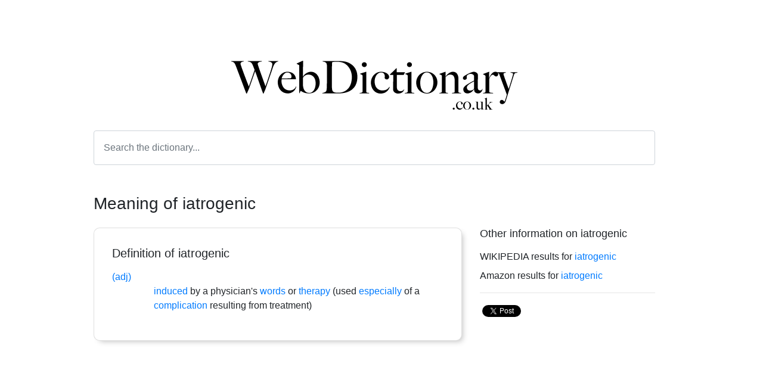

--- FILE ---
content_type: text/html; charset=UTF-8
request_url: https://www.webdictionary.co.uk/words/iatrogenic
body_size: 2930
content:
<!doctype html>
<html lang="en">
  <head>
    <!-- Global site tag (gtag.js) - Google Analytics -->
    <script async src="https://www.googletagmanager.com/gtag/js?id=UA-8776746-10"></script>
    <script>
      window.dataLayer = window.dataLayer || [];
      function gtag(){dataLayer.push(arguments);}
      gtag('js', new Date());

      gtag('config', 'UA-8776746-10');
    </script>
    <script data-ad-client="ca-pub-3312315029066276" async src="https://pagead2.googlesyndication.com/pagead/js/adsbygoogle.js"></script>
    <!-- Required meta tags -->
    <meta charset="utf-8">
    <meta name="viewport" content="width=device-width, initial-scale=1, shrink-to-fit=no">

    <!-- Bootstrap CSS -->
    <link rel="stylesheet" href="https://maxcdn.bootstrapcdn.com/bootstrap/4.0.0/css/bootstrap.min.css" integrity="sha384-Gn5384xqQ1aoWXA+058RXPxPg6fy4IWvTNh0E263XmFcJlSAwiGgFAW/dAiS6JXm" crossorigin="anonymous">

    <title>iatrogenic meaning | definition of iatrogenic at WebDictionary.co.uk</title>
    <meta name="description" content="Click here to find the definition of iatrogenic. What is the meaning of the word iatrogenic. Research iatrogenic and other words in the online dictionary and thesaurus." />
    <meta name="keywords" content="iatrogenic,iatrogenic definition,iatrogenic meaning" />
    <meta name="robots" content="index, follow" />
    <meta name="author" content="WebDictionary.co.uk" />
    <meta name="revisit-after" content="7 days" />
    <meta name="copyright" content="WebDictionary.co.uk" />

    <link rel="canonical" href="https://www.webdictionary.co.uk/words/iatrogenic" />
    <link rel="image_src" href="https://www.webdictionary.co.uk/img/word/iatrogenic.png" /> 
    <meta property="og:url" content="https://www.webdictionary.co.uk/words/iatrogenic"/>
    <meta property="og:title" content="iatrogenic meaning | definition of iatrogenic at WebDictionary.co.uk"/>
    <meta property="og:description" content="Click here to find the definition of iatrogenic. What is the meaning of the word iatrogenic. Research iatrogenic and other words in the online dictionary and thesaurus."/>
    <meta property="og:type" content="website"/>
    <meta property="og:image" content="https://www.webdictionary.co.uk/img/word/iatrogenic.png"/>
    <meta property="og:site_name" content="WebDictionary.co.uk"/>
    <link rel="icon" href="/img/favicon.png" type="image/png">
    <style>
    html,body { height:100%; }
    .letters a { margin-left:5px; margin-right:5px; color:#000000; text-decoration:underline; }
    .letters a:hover { color:#666666; }
    .searches { padding-top:30px; text-align:center; }
    .searches h3, h4 { padding-bottom:15px; color:#666666; font-size:18px; }
    .searches a { margin-left:5px; margin-right:5px;  }
    .word {
      display:inline;
      margin-bottom:10px;
    }
    .rounded {
      border-radius:10px!important;
    }
    .shadow {
      -webkit-box-shadow: 5px 5px 10px -4px rgba(0,0,0,0.25);
      -moz-box-shadow: 5px 5px 10px -4px rgba(0,0,0,0.25);
      box-shadow: 5px 5px 10px -4px rgba(0,0,0,0.25);
    }
    h1 {
      font-size:28px;
    }
    h2 {
      font-size:24px;
    }
    h3 {
      font-size:18px;
    }

    @media  only screen and (max-width: 768px) {
      .wordcellblock {
        padding:0px !important;
        margin:0px!important;
      }
      .logo {
        max-width:75%!important;
      }
    }
    </style>
  </head>
  <body>
    <!-- Load Facebook SDK for JavaScript -->
    <div id="fb-root"></div>
      <script>(function(d, s, id) {
        var js, fjs = d.getElementsByTagName(s)[0];
        if (d.getElementById(id)) return;
        js = d.createElement(s); js.id = id;
        js.src = "https://connect.facebook.net/en_US/sdk.js#xfbml=1&version=v3.0";
        fjs.parentNode.insertBefore(js, fjs);
      }(document, 'script', 'facebook-jssdk'));</script>
    <div id="contentContainer" class="container h-100">
        

<div class="row h-100">
    <div class="col h-100 d-table">
        <div class="d-table-cell align-middle">
            <div class="wordcellblock ml-5 mr-5 pl-4 pr-5">
                <div class="text-center pb-4">
                    <a href="/"><img src="/img/web-dictionary-logo.png" height="75px" alt="Web Dictionary" class="logo img-fluid mt-2"></a>
                </div>
                <form id="searchForm" action="#" class="text-center">
                    <input id="word" name="word" type="text" class="form-control p-3" placeholder="Search the dictionary...">
                </form>
                <h1 class="mt-5">Meaning of iatrogenic</h1>

                <div class="row mt-4 mb-5">
                    <div class="col col-12 col-md-8 pb-3">
                        <div class="card shadow rounded">
                            <div class="card-body" style="padding:30px;">
                                <h2 class="mb-3" style="font-size:20px;">Definition of iatrogenic</h2>
                                                                                                    <div style="padding-left:70px;" class="mb-3">
                                                                            <span class="text-primary" style="width:70px;display:block;margin-left:-70px;">(adj) </span>
                                                                                                                                                         <a href="/words/induced">induced</a> by a physician's <a href="/words/words">words</a> or <a href="/words/therapy">therapy</a> (used <a href="/words/especially">especially</a> of a <a href="/words/complication">complication</a> resulting from treatment)
                                                                        </div>
                                                            </div>
                        </div>
                    </div>
                    <div  class="col col-12 col-md-4 pb-3">
                        <h2 style="font-size:18px;" class="mb-3">Other information on iatrogenic</h2>
                        <div class="mb-2">WIKIPEDIA results for <a href="https://en.wikipedia.org/wiki/iatrogenic" >iatrogenic</a></div>
                        <div class="mb-2">Amazon results for <a href="https://www.amazon.co.uk/s?k=iatrogenic" >iatrogenic</a></div>
                        <hr>
                        <!-- Your share button code -->
                        <div class="fb-share-button float-left" 
                            data-href="https://www.webdictionary.co.uk/words/iatrogenic" 
                            data-layout="button">
                        </div>
                        <div class=" float-left mt-1 ml-1">
                            <a href="https://twitter.com/share?ref_src=twsrc%5Etfw" class="twitter-share-button" data-show-count="false">Tweet</a><script async src="https://platform.twitter.com/widgets.js" charset="utf-8"></script>
                        </div>
                    </div>
                </div>
            </div>
        </div>
    </div>
</div>


    </div>
    <div id="footerContainer" class="container">
    <footer class="row mt-4 mb-5">
      <div class="col col-12 text-center">
        <p><a href="/" class="btn btn-link" title="Home">Home</a> <a href="/about" class="btn btn-link" title="About">About</a></p> 
        <p>Web Dictionary &copy; 1999 - 2026. All rights reserved.</p>
      </div>
    </footer>
    </div>
    

    <!-- Optional JavaScript -->
    <!-- jQuery first, then Popper.js, then Bootstrap JS -->
    <script src="https://code.jquery.com/jquery-3.2.1.slim.min.js" integrity="sha384-KJ3o2DKtIkvYIK3UENzmM7KCkRr/rE9/Qpg6aAZGJwFDMVNA/GpGFF93hXpG5KkN" crossorigin="anonymous"></script>
    <script src="https://cdnjs.cloudflare.com/ajax/libs/popper.js/1.12.9/umd/popper.min.js" integrity="sha384-ApNbgh9B+Y1QKtv3Rn7W3mgPxhU9K/ScQsAP7hUibX39j7fakFPskvXusvfa0b4Q" crossorigin="anonymous"></script>
    <script src="https://maxcdn.bootstrapcdn.com/bootstrap/4.0.0/js/bootstrap.min.js" integrity="sha384-JZR6Spejh4U02d8jOt6vLEHfe/JQGiRRSQQxSfFWpi1MquVdAyjUar5+76PVCmYl" crossorigin="anonymous"></script>
    <script>
      jQuery(document).ready(function($){
        $('#searchForm').on('submit', function(e){
          e.preventDefault();
          console.log('#word');
          if($('#word').val() != '') {
            window.location.href = "https://www.webdictionary.co.uk/" +'words/'+$('#word').val().replace(' ','_');
          }
          return false;
        });

        $('#footerContainer').css('margin-top', ($('#contentContainer .d-table').height() - $(window).height())+'px');

        $(window).resize(function(){
          $('#footerContainer').css('margin-top', ($('#contentContainer .d-table').height() - $(window).height())+'px');
        });

      });
    </script>
  <script defer src="https://static.cloudflareinsights.com/beacon.min.js/vcd15cbe7772f49c399c6a5babf22c1241717689176015" integrity="sha512-ZpsOmlRQV6y907TI0dKBHq9Md29nnaEIPlkf84rnaERnq6zvWvPUqr2ft8M1aS28oN72PdrCzSjY4U6VaAw1EQ==" data-cf-beacon='{"version":"2024.11.0","token":"a60e0cd1700e4785902a54e858ef7da2","r":1,"server_timing":{"name":{"cfCacheStatus":true,"cfEdge":true,"cfExtPri":true,"cfL4":true,"cfOrigin":true,"cfSpeedBrain":true},"location_startswith":null}}' crossorigin="anonymous"></script>
</body>
</html>

--- FILE ---
content_type: text/html; charset=utf-8
request_url: https://www.google.com/recaptcha/api2/aframe
body_size: 267
content:
<!DOCTYPE HTML><html><head><meta http-equiv="content-type" content="text/html; charset=UTF-8"></head><body><script nonce="_FvS_fwHgUrdAJf-NZACCg">/** Anti-fraud and anti-abuse applications only. See google.com/recaptcha */ try{var clients={'sodar':'https://pagead2.googlesyndication.com/pagead/sodar?'};window.addEventListener("message",function(a){try{if(a.source===window.parent){var b=JSON.parse(a.data);var c=clients[b['id']];if(c){var d=document.createElement('img');d.src=c+b['params']+'&rc='+(localStorage.getItem("rc::a")?sessionStorage.getItem("rc::b"):"");window.document.body.appendChild(d);sessionStorage.setItem("rc::e",parseInt(sessionStorage.getItem("rc::e")||0)+1);localStorage.setItem("rc::h",'1769607957801');}}}catch(b){}});window.parent.postMessage("_grecaptcha_ready", "*");}catch(b){}</script></body></html>